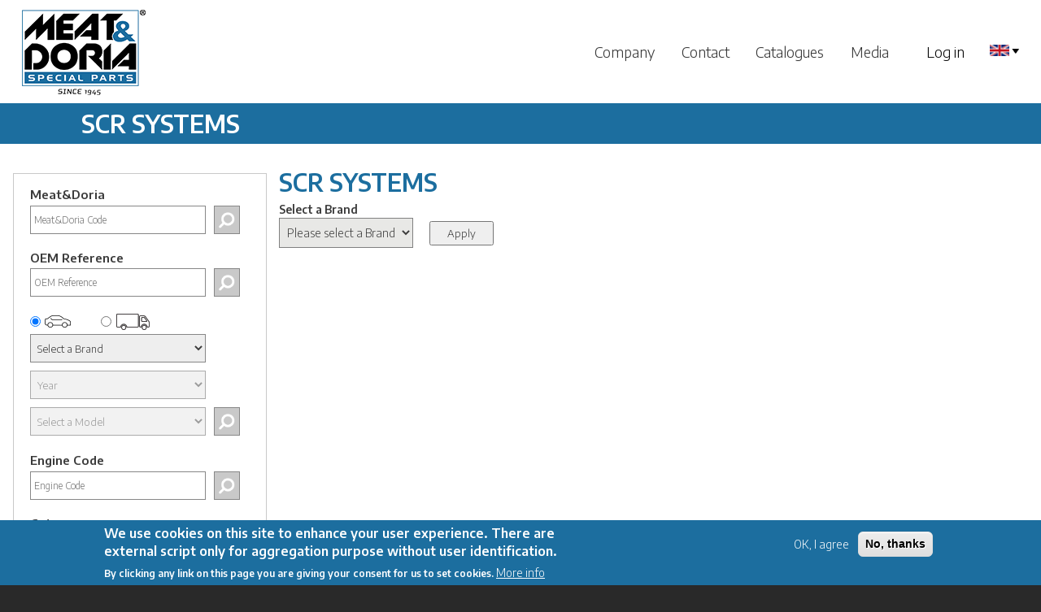

--- FILE ---
content_type: text/html; charset=UTF-8
request_url: https://www.meat-doria.com/en/category/M4
body_size: 50513
content:
<!DOCTYPE html>
<html lang="en" dir="ltr">
  <head>
    <meta charset="utf-8" />
<meta name="Generator" content="Drupal 9 (https://www.drupal.org)" />
<meta name="MobileOptimized" content="width" />
<meta name="HandheldFriendly" content="true" />
<meta name="viewport" content="width=device-width, initial-scale=1.0" />
<style>div#sliding-popup, div#sliding-popup .eu-cookie-withdraw-banner, .eu-cookie-withdraw-tab {background: #1c6fa1} div#sliding-popup.eu-cookie-withdraw-wrapper { background: transparent; } #sliding-popup h1, #sliding-popup h2, #sliding-popup h3, #sliding-popup p, #sliding-popup label, #sliding-popup div, .eu-cookie-compliance-more-button, .eu-cookie-compliance-secondary-button, .eu-cookie-withdraw-tab { color: #ffffff;} .eu-cookie-withdraw-tab { border-color: #ffffff;}</style>
<link rel="alternate" hreflang="en" href="https://www.meat-doria.com/en/category/M4" />
<link rel="alternate" hreflang="it" href="https://www.meat-doria.com/it/category/M4" />
<link rel="alternate" hreflang="fr" href="https://www.meat-doria.com/fr/category/M4" />
<link rel="alternate" hreflang="de" href="https://www.meat-doria.com/de/category/M4" />
<link rel="alternate" hreflang="es" href="https://www.meat-doria.com/es/category/M4" />
<link rel="alternate" hreflang="pt-pt" href="https://www.meat-doria.com/pt-pt/category/M4" />
<link rel="alternate" hreflang="ru" href="https://www.meat-doria.com/ru/category/M4" />
<link rel="alternate" hreflang="ar" href="https://www.meat-doria.com/ar/category/M4" />

      <link rel="shortcut icon" href="/themes/meatbartik/images/meat/favicon.ico" type="image/vnd.microsoft.icon" />
    <title>SCR SYSTEMS | Meat&amp;Doria</title>
    <link rel="stylesheet" media="all" href="/sites/default/files/css/css_8gDnYAAEsYEJ3AbMjjHpeT_FHR69tFVQ39dCEWWqo2E.css" />
<link rel="stylesheet" media="all" href="/sites/default/files/css/css_6-VouXT6D0kWhooZ2t1rFH-wEBqSi51XwmJB3w3EiYA.css" />
<link rel="stylesheet" media="print" href="/sites/default/files/css/css_Z5jMg7P_bjcW9iUzujI7oaechMyxQTUqZhHJ_aYSq04.css" />
<link rel="stylesheet" media="all" href="/sites/default/files/css/css_DzhdWHCQG4rT9CphyzEn7tImCgc8AUzDdA5i9ycCaEI.css" />
<link rel="stylesheet" media="all" href="//fonts.googleapis.com/css?family=Encode+Sans:300,600" />
<link rel="stylesheet" media="all" href="/sites/default/files/css/css_NsxOgHzYAoklzblDHx2dFbk15jOn63yRnjPJ4vDfHUs.css" />
<link rel="stylesheet" media="print" href="/sites/default/files/css/css_47DEQpj8HBSa-_TImW-5JCeuQeRkm5NMpJWZG3hSuFU.css" />

    

              <!-- Matomo MEAT-->
        <script>
          var _paq = window._paq = window._paq || [];
          /* tracker methods like "setCustomDimension" should be called before "trackPageView" */
          _paq.push(['trackPageView']);
          _paq.push(['enableLinkTracking']);
          (function() {
            var u="https://matomo.meat-doria.com/";
            _paq.push(['setTrackerUrl', u+'matomo.php']);
            _paq.push(['setSiteId', '2']);
            var d=document, g=d.createElement('script'), s=d.getElementsByTagName('script')[0];
            g.async=true; g.src=u+'matomo.js'; s.parentNode.insertBefore(g,s);
          })();
        </script>
        <!-- End Matomo Code -->

      
      </head>
  <body class="layout-one-sidebar layout-sidebar-first language-en path-category">
        <a href="#main-content" class="visually-hidden focusable skip-link">
      Skip to main content
    </a>
    
      <div class="dialog-off-canvas-main-canvas" data-off-canvas-main-canvas>
    <div id="page-wrapper" class="meat">

  <div id="page">
    <header id="header" class="header desktop_header" role="banner"
            aria-label="Site header">
      <div class="section layout-container clearfix">
          <div class="clearfix region region-header">
    <div id="block-meatbartik-branding" class="clearfix site-branding block block-system block-system-branding-block">
  
    
        <a href="/en" title="Home" rel="home" class="site-branding__logo">
      <img src="/sites/default/files/logo.png" alt="Home" />
    </a>
    </div>

  </div>

          <div class="region region-primary-menu">
    <nav role="navigation" aria-labelledby="block-meatbartik-main-menu-menu" id="block-meatbartik-main-menu" class="block block-menu navigation menu--main">
            
  <h2 class="visually-hidden" id="block-meatbartik-main-menu-menu">Main navigation</h2>
  

        
        <ul class="clearfix menu">
                                    <li class="menu-item">
                <a href="/en/company" data-drupal-link-system-path="node/2">Company</a>
                            </li>
                                <li class="menu-item">
                <a href="/en/contact" data-drupal-link-system-path="contact">Contact</a>
                            </li>
                                <li class="menu-item">
                <a href="/en/products" data-drupal-link-system-path="products">Catalogues</a>
                            </li>
                                <li class="menu-item menu-item--expanded menu-item--active-trail">
                <a href="">Media</a>
                                                <ul class="menu">
                                        <li class="menu-item">
                <a href="/en/overview" title="Overview" data-drupal-link-system-path="overview">Overview</a>
                            </li>
                                <li class="menu-item">
                <a href="/en/focus" data-drupal-link-system-path="focus">Focus</a>
                            </li>
            </ul>
        
                            </li>
            </ul>
        


  </nav>

  </div>

          <div class="region region-secondary-menu">
    <nav role="navigation" aria-labelledby="block-meatbartik-account-menu-menu" id="block-meatbartik-account-menu" class="block block-menu navigation menu--account">
            
  <h2 class="visually-hidden" id="block-meatbartik-account-menu-menu">User account menu</h2>
  

        
        <ul class="clearfix menu">
                                    <li class="menu-item">
                <a href="/en/user/login" data-drupal-link-system-path="user/login">Log in</a>
                            </li>
            </ul>
        


  </nav>

  </div>

          <div class="region region-language-switcher">
    <div id="block-languageselection" class="block block-language-select block-custom-language-select">
  
    
      <div class="content">
      <div class="dropdown">
      							<span class="dropdown-toggle" data-toggle="dropdown"> <img alt="" src="/modules/custom/meat/language_select/img/en.png"> <img alt="" src="/modules/custom/meat/language_select/img/icondropdown.png"></span>
      							<ul class="dropdown-menu"><li title="Italiano"><a href="/it/category/M4">it <img alt="" src="/modules/custom/meat/language_select/img/it.png"></a></li><li title="Français"><a href="/fr/category/M4">fr <img alt="" src="/modules/custom/meat/language_select/img/fr.png"></a></li><li title="Deutsch"><a href="/de/category/M4">de <img alt="" src="/modules/custom/meat/language_select/img/de.png"></a></li><li title="Español"><a href="/es/category/M4">es <img alt="" src="/modules/custom/meat/language_select/img/es.png"></a></li><li title="Português"><a href="/pt-pt/category/M4">pt <img alt="" src="/modules/custom/meat/language_select/img/pt.png"></a></li><li title="Pусский"><a href="/ru/category/M4">ru <img alt="" src="/modules/custom/meat/language_select/img/ru.png"></a></li><li title="العربية"><a href="/ar/category/M4">ar <img alt="" src="/modules/custom/meat/language_select/img/ar.png"></a></li></ul></div>
    </div>
  </div>

  </div>

      </div>
    </header>

    <header id="header" class="header mobile_header" role="banner"
            aria-label="Site header">

      <div id="sidenav" class="mobile_top">
        <div class="left">  <div class="clearfix region region-header">
    <div id="block-meatbartik-branding" class="clearfix site-branding block block-system block-system-branding-block">
  
    
        <a href="/en" title="Home" rel="home" class="site-branding__logo">
      <img src="/sites/default/files/logo.png" alt="Home" />
    </a>
    </div>

  </div>
</div>
        <div class="middle"><span
            style="cursor:pointer;float:left;">  <div class="region region-secondary-menu">
    <nav role="navigation" aria-labelledby="block-meatbartik-account-menu-menu" id="block-meatbartik-account-menu" class="block block-menu navigation menu--account">
            
  <h2 class="visually-hidden" id="block-meatbartik-account-menu-menu">User account menu</h2>
  

        
        <ul class="clearfix menu">
                                    <li class="menu-item">
                <a href="/en/user/login" data-drupal-link-system-path="user/login">Log in</a>
                            </li>
            </ul>
        


  </nav>

  </div>
</span>
        </div>
        <div class="right">

          <div class="section layout-container clearfix">

            <nav id='cssmenu'>
              <div id="main">

                <span
                  style="cursor:pointer;float:right;margin-left: 15px;">  <div class="region region-language-switcher-mobile">
    <div id="block-languageselectionmobile" class="block block-language-select block-custom-language-select-mobile">
  
    
      <div class="content">
      <div class="dropdown">
      							<span class="dropdown-toggle" data-toggle="dropdown"> <img alt="" src="/modules/custom/meat/language_select/img/en.png"> <img alt="" src="/modules/custom/meat/language_select/img/icondropdown.png"></span>
      							<ul class="dropdown-menu"><li><a href="/it/category/M4">it <img alt="" src="/modules/custom/meat/language_select/img/it.png"></a></li><li><a href="/fr/category/M4">fr <img alt="" src="/modules/custom/meat/language_select/img/fr.png"></a></li><li><a href="/de/category/M4">de <img alt="" src="/modules/custom/meat/language_select/img/de.png"></a></li><li><a href="/es/category/M4">es <img alt="" src="/modules/custom/meat/language_select/img/es.png"></a></li><li><a href="/pt-pt/category/M4">pt <img alt="" src="/modules/custom/meat/language_select/img/pt.png"></a></li><li><a href="/ru/category/M4">ru <img alt="" src="/modules/custom/meat/language_select/img/ru.png"></a></li><li><a href="/ar/category/M4">ar <img alt="" src="/modules/custom/meat/language_select/img/ar.png"></a></li></ul></div>
    </div>
  </div>

  </div>
</span>
                <span style="font-size:30px;cursor:pointer;float:right;"
                      onclick="openNav()">&#9776;</span>
              </div>
              <div id="mySidenav"><a href="javascript:void(0)" class="closebtn"
                                     onclick="closeNav()">&times;</a>
        <ul class="clearfix menu">
                                    <li class="menu-item">
                <a href="/en/company" data-drupal-link-system-path="node/2">Company</a>
                            </li>
                                <li class="menu-item">
                <a href="/en/contact" data-drupal-link-system-path="contact">Contact</a>
                            </li>
                                <li class="menu-item">
                <a href="/en/products" data-drupal-link-system-path="products">Catalogues</a>
                            </li>
                                <li class="menu-item menu-item--expanded menu-item--active-trail">
                <a href="">Media</a>
                                                <ul class="menu">
                                        <li class="menu-item">
                <a href="/en/overview" title="Overview" data-drupal-link-system-path="overview">Overview</a>
                            </li>
                                <li class="menu-item">
                <a href="/en/focus" data-drupal-link-system-path="focus">Focus</a>
                            </li>
            </ul>
        
                            </li>
            </ul>
        


              </div>
            </nav>
          </div>

        </div>
      </div>
    </header>

    
              <div class="page_title">
        <aside class="layout-container section clearfix" role="complementary">
            <div class="region region-page-title">
    <div id="block-pagetitle" class="block block-core block-page-title-block">
  
    
      <div class="content">
      
  <h1 class="title page-title">SCR SYSTEMS</h1>


    </div>
  </div>

  </div>

        </aside>
      </div>
              <div class="highlighted">
        <aside class="layout-container section clearfix" role="complementary">
            <div class="region region-highlighted">
    <div data-drupal-messages-fallback class="hidden"></div>
<div id="block-warningmessagesblock" class="block block-meat-utilities block-warning-messages">
  
    
      <div class="content">
      
    </div>
  </div>

  </div>

        </aside>
      </div>
            <div id="main-wrapper"
         class="layout-main-wrapper layout-container clearfix">
      <div id="main" class="layout-main clearfix">
                          <main id="content" class="column main-content" role="main">
                        <section class="section">
              <a id="main-content" tabindex="-1"></a>
                <div class="region region-content">
    <div id="block-meatbartik-page-title" class="block block-core block-page-title-block">
  
    
      <div class="content">
      
  <h1 class="title page-title">SCR SYSTEMS</h1>


    </div>
  </div>
<div id="block-meatbartik-content" class="block block-system block-system-main-block">
  
    
      <div class="content">
      <div class='form-container'><form id='categories-make' action='' method='get'><div class='form-field-make'><label>Select a Brand</label><div class='field-input-make'><select name='make'><option value=''>Please select a Brand</option><option value='all'>- All -</option><option value='2'>ALFA ROMEO</option><option value='5'>AUDI</option><option value='16'>BMW</option><option value='661'>CASE IH</option><option value='21'>CITROEN</option><option value='139'>DACIA</option><option value='24'>DAF</option><option value='4468'>DS</option><option value='35'>FIAT</option><option value='36'>FORD</option><option value='3741'>FUSO</option><option value='150'>HEULIEZ</option><option value='183'>HYUNDAI</option><option value='1526'>INFINITI</option><option value='2115'>IRISBUS</option><option value='55'>IVECO</option><option value='56'>JAGUAR</option><option value='882'>JEEP</option><option value='184'>KIA</option><option value='1820'>LAND ROVER</option><option value='69'>MAN</option><option value='72'>MAZDA</option><option value='74'>MERCEDES-BENZ</option><option value='1523'>MINI</option><option value='77'>MITSUBISHI</option><option value='2637'>NEW HOLLAND</option><option value='80'>NISSAN</option><option value='84'>OPEL</option><option value='88'>PEUGEOT</option><option value='92'>PORSCHE</option><option value='93'>RENAULT</option><option value='694'>RENAULT TRUCKS</option><option value='103'>SCANIA</option><option value='104'>SEAT</option><option value='106'>SKODA</option><option value='2667'>TEMSA</option><option value='117'>VAUXHALL</option><option value='120'>VOLVO</option><option value='121'>VW</option></select></div><div class='field-input-submit'><input type='submit' value='Apply' /><input type='hidden' value='submit' name='op'></div></div></form></div><input type="hidden" id="hasmore" value="0">
    </div>
  </div>
<div id="block-meatemptyblockforloadingdynamiccss" class="block block-meat-utilities block-meat-utilities-block">
  
    
      <div class="content">
      
    </div>
  </div>

  </div>


                          </section>
          </main>


                      <div id="sidebar-first" class="column sidebar">
              <aside class="section" role="complementary">
                  <div class="region region-sidebar-first">
    <div class="search-brand-code-form block block-search-code block-search-brand-code-block" data-drupal-selector="search-brand-code-form" id="block-searchbrandcodeform">
  
    
      <div class="content">
      <form action="/en/category/M4" method="post" id="search-brand-code-form" accept-charset="UTF-8">
  <div id="search_brand_code"><div class="label-search">Meat&amp;Doria</div><div class="js-form-item form-item js-form-type-textfield form-type-textfield js-form-item-search form-item-search form-no-label">
        <input id="brand-field" placeholder="Meat&amp;Doria Code" data-drupal-selector="edit-search" type="text" name="search" value="" size="60" maxlength="128" class="form-text required" required="required" aria-required="true" />

        </div>
<input class="submit_search button js-form-submit form-submit" data-drupal-selector="edit-submit" type="submit" id="edit-submit" name="op" value="" />
</div><input autocomplete="off" data-drupal-selector="form-bya96zry0mb9on1shfa5cmjgpudfa9yqaasx7zfvyte" type="hidden" name="form_build_id" value="form-bya96ZrY0mb9On1SHFa5CMJgpUDFa9YQAAsx7ZfvYTE" />
<input data-drupal-selector="edit-search-brand-code-form" type="hidden" name="form_id" value="search_brand_code_form" />

</form>

    </div>
  </div>
<div class="search-oem-code-form block block-search-code block-search-oem-code-block" data-drupal-selector="search-oem-code-form" id="block-searchoemcodeform">
  
    
      <div class="content">
      <form action="/en/category/M4" method="post" id="search-oem-code-form" accept-charset="UTF-8">
  <div class="search"><div class="label-search">OEM Reference</div><div class="js-form-item form-item js-form-type-textfield form-type-textfield js-form-item-search form-item-search form-no-label">
        <input placeholder="OEM Reference" data-drupal-selector="edit-search" type="text" id="edit-search--2" name="search" value="" size="60" maxlength="128" class="form-text required" required="required" aria-required="true" />

        </div>
<input class="submit_search button js-form-submit form-submit" data-drupal-selector="edit-submit" type="submit" id="edit-submit--2" name="op" value="" />
</div><input autocomplete="off" data-drupal-selector="form-va3ptfe3omsavmq6kpg-hia9vyaos0dtkssntlqacki" type="hidden" name="form_build_id" value="form-Va3PTfE3oMSAVMQ6KPg-hiA9VYaOS0DTkSSNtLqaCKI" />
<input data-drupal-selector="edit-search-oem-code-form" type="hidden" name="form_id" value="search_oem_code_form" />

</form>

    </div>
  </div>
<div class="vehicle-search-form block block-vehicle-search block-vehicle-search-form-block" data-drupal-selector="vehicle-search-form" id="block-vehiclesearchform">
  
    
      <div class="content">
      <div id="vehicle_block_internal"><form action="/en/category/M4" method="post" id="vehicle-search-form" accept-charset="UTF-8">
  <div id="edit-type" class="form-radios"><div class="js-form-item form-item js-form-type-radio form-type-radio js-form-item-type form-item-type">
        <input data-drupal-selector="edit-type-car" type="radio" id="edit-type-car" name="type" value="car" checked="checked" class="form-radio" />

        <label for="edit-type-car" class="option"><span>Car and Vans</span></label>
      </div>
<div class="js-form-item form-item js-form-type-radio form-type-radio js-form-item-type form-item-type">
        <input data-drupal-selector="edit-type-truck" type="radio" id="edit-type-truck" name="type" value="truck" class="form-radio" />

        <label for="edit-type-truck" class="option"><span>Truck</span></label>
      </div>
</div>
<div class="search"><div id="vehicle-make"><div class="js-form-item form-item js-form-type-select form-type-select js-form-item-make form-item-make form-no-label">
        <select data-drupal-selector="edit-make" id="edit-make" name="make" class="form-select"><option value="0">Select a Brand</option><optgroup label="Most popular brands"><option value="2">ALFA ROMEO</option><option value="5">AUDI</option><option value="16">BMW</option><option value="35">FIAT</option><option value="36">FORD</option><option value="74">MERCEDES</option><option value="80">NISSAN</option><option value="84">OPEL</option><option value="88">PEUGEOT</option><option value="93">RENAULT</option><option value="111">TOYOTA</option><option value="121">VOLKSWAGEN</option></optgroup><optgroup label="In alphabetical order"><option value="3854">ABARTH</option><option value="609">AC</option><option value="1505">ACURA</option><option value="1480">AIXAM</option><option value="2">ALFA ROMEO</option><option value="866">ALPINA</option><option value="810">ALPINE</option><option value="2524">APRILIA</option><option value="1360">ARO </option><option value="3495">ARTEGA</option><option value="879">ASIA MOTORS</option><option value="881">ASTON MARTIN</option><option value="5">AUDI</option><option value="2858">AUDI (FAW)</option><option value="6">AUSTIN</option><option value="1538">AUSTIN-HEALEY</option><option value="3">AUTO UNION</option><option value="799">AUTOBIANCHI</option><option value="134">BARKAS</option><option value="10">BEDFORD</option><option value="2532">BENELLI</option><option value="815">BENTLEY</option><option value="1485">BERTONE</option><option value="1486">BITTER</option><option value="16">BMW</option><option value="3124">BMW (BRILLIANCE)</option><option value="4439">BOGDAN</option><option value="816">BUICK</option><option value="3122">BYD</option><option value="819">CADILLAC</option><option value="2554">CAGIVA</option><option value="1489">CARBODIES</option><option value="2852">CHANGAN</option><option value="1491">CHECKER</option><option value="2887">CHERY</option><option value="138">CHEVROLET</option><option value="3527">CHEVROLET (SGM)</option><option value="20">CHRYSLER</option><option value="21">CITROEN</option><option value="139">DACIA</option><option value="4052">DAELIM MOTORCYCLES</option><option value="185">DAEWOO</option><option value="24">DAF</option><option value="25">DAIHATSU</option><option value="26">DAIMLER</option><option value="1493">DALLAS</option><option value="1494">DE LOREAN</option><option value="1495">DE TOMASO</option><option value="29">DODGE</option><option value="3497">DR</option><option value="4468">DS</option><option value="3999">DS (CAPSA)</option><option value="2759">DUCATI</option><option value="824">EAGLE</option><option value="3618">EFFEDI</option><option value="3332">EMGRAND (GEELY)</option><option value="2857">EUNOS</option><option value="700">FERRARI</option><option value="35">FIAT</option><option value="36">FORD</option><option value="3125">FORD (CHANGAN)</option><option value="2864">FORD ASIA / OZEANIA</option><option value="1496">FORD AUSTRALIA</option><option value="808">FORD OTOSAN</option><option value="776">FORD USA</option><option value="147">FREIGHTLINER</option><option value="775">FSO</option><option value="148">GAZ</option><option value="2590">GEELY</option><option value="4473">GENESIS</option><option value="831">GEO</option><option value="4054">GILERA MOTORCYCLES</option><option value="1498">GINETTA</option><option value="812">GLAS</option><option value="3697">GLEAGLE (GEELY)</option><option value="39">GMC</option><option value="2902">GONOW</option><option value="2903">GREAT WALL</option><option value="2926">GRECAV</option><option value="2866">HAFEI</option><option value="3968">HAVAL</option><option value="45">HONDA</option><option value="3129">HONDA (GAC)</option><option value="1506">HUMMER</option><option value="4056">HYOSUNG MOTORCYCLES</option><option value="183">HYUNDAI</option><option value="3123">HYUNDAI (BEIJING)</option><option value="3128">HYUNDAI (HUATAI)</option><option value="1507">INDIGO</option><option value="1526">INFINITI</option><option value="52">INNOCENTI</option><option value="3677">INOKOM</option><option value="3084">IRAN KHODRO (IKCO)</option><option value="1508">IRMSCHER</option><option value="1509">ISDERA</option><option value="54">ISUZU</option><option value="4393">ISUZU (JIANGXI)</option><option value="55">IVECO</option><option value="2873">JAC</option><option value="56">JAGUAR</option><option value="882">JEEP</option><option value="1511">JENSEN</option><option value="2908">JIANGNAN</option><option value="1131">KAWASAKI</option><option value="184">KIA</option><option value="3127">KIA (DYK)</option><option value="2760">KTM</option><option value="2621">KYMCO</option><option value="63">LADA</option><option value="701">LAMBORGHINI</option><option value="64">LANCIA</option><option value="1820">LAND ROVER</option><option value="1380">LDV </option><option value="842">LEXUS</option><option value="3086">LIFAN</option><option value="1513">LIGIER</option><option value="1200">LINCOLN</option><option value="802">LOTUS</option><option value="3047">LTI</option><option value="4612">LYNK &amp; CO</option><option value="1280">MAHINDRA</option><option value="69">MAN</option><option value="908">MARUTI</option><option value="3549">MARUTI SUZUKI</option><option value="771">MASERATI</option><option value="2164">MAYBACH</option><option value="72">MAZDA</option><option value="3532">MAZDA (CHANGAN)</option><option value="845">MEGA</option><option value="74">MERCEDES-BENZ</option><option value="3645">MERCEDES-BENZ (BBDC)</option><option value="3522">MERCEDES-BENZ (FJDA)</option><option value="161">MERCURY</option><option value="1520">METROCAB</option><option value="75">MG</option><option value="3838">MG (SAIC)</option><option value="4219">MICROCAR</option><option value="1521">MIDDLEBRIDGE</option><option value="1522">MINELLI</option><option value="1523">MINI</option><option value="77">MITSUBISHI</option><option value="3650">MITSUBISHI (BJC)</option><option value="2904">MITSUOKA</option><option value="803">MORGAN</option><option value="78">MORRIS</option><option value="813">MOSKVICH</option><option value="4062">MOTO GUZZI MC</option><option value="80">NISSAN</option><option value="3141">NISSAN (DONGFENG)</option><option value="81">NSU</option><option value="1141">OLDSMOBILE</option><option value="1527">OLTCIT</option><option value="84">OPEL</option><option value="1531">PANTHER</option><option value="1533">PERODUA</option><option value="88">PEUGEOT</option><option value="181">PIAGGIO</option><option value="3046">PININFARINA</option><option value="850">PLYMOUTH</option><option value="774">PONTIAC</option><option value="92">PORSCHE</option><option value="851">PREMIER</option><option value="778">PROTON</option><option value="1580">PUCH</option><option value="3689">RAM</option><option value="4660">RAVON</option><option value="1536">RAYTON FISSORE</option><option value="773">RELIANT</option><option value="93">RENAULT</option><option value="694">RENAULT TRUCKS</option><option value="705">ROLLS-ROYCE</option><option value="95">ROVER</option><option value="99">SAAB</option><option value="4592">SAIPA</option><option value="4260">SAMSUNG</option><option value="171">SANTANA</option><option value="2714">SCION</option><option value="104">SEAT</option><option value="3156">SHUANGHUAN</option><option value="106">SKODA</option><option value="3530">SKODA (SVW )</option><option value="1138">SMART</option><option value="175">SSANGYONG</option><option value="2810">STANGUELLINI</option><option value="107">SUBARU</option><option value="109">SUZUKI</option><option value="110">TALBOT</option><option value="178">TATA (TELCO)</option><option value="3328">TESLA</option><option value="3514">THINK</option><option value="1551">TOFAS</option><option value="111">TOYOTA</option><option value="3137">TOYOTA (FAW)</option><option value="3130">TOYOTA (GAC)</option><option value="187">TRABANT</option><option value="112">TRIUMPH</option><option value="861">TVR</option><option value="1553">UAZ</option><option value="1554">UMM</option><option value="117">VAUXHALL</option><option value="4069">VESPA MOTORCYCLES</option><option value="120">VOLVO</option><option value="3533">VOLVO (CHANGAN)</option><option value="4167">VOLVO ASIA</option><option value="121">VW</option><option value="3035">VW (SVW)</option><option value="186">WARTBURG</option><option value="907">WESTFIELD</option><option value="1558">WIESMANN</option><option value="1541">WOLSELEY</option><option value="2816">YUGO</option><option value="1559">YULON</option><option value="124">ZASTAVA</option><option value="1139">ZAZ</option><option value="2911">ZHONGXING (ZTE)</option></optgroup></select>
        </div>
</div><div id="vehicle-year"><div class="js-form-item form-item js-form-type-select form-type-select js-form-item-year form-item-year form-no-label form-disabled">
        <select disabled data-drupal-selector="edit-year" id="edit-year" name="year" class="form-select"><option value="0">Year</option></select>
        </div>
</div><div id="vehicle-model"><div class="js-form-item form-item js-form-type-select form-type-select js-form-item-model form-item-model form-no-label form-disabled">
        <select disabled data-drupal-selector="edit-model" id="edit-model" name="model" class="form-select"><option value="" selected="selected">Select a Model</option></select>
        </div>
</div><div id="vehicle-submit"><input disabled data-drupal-selector="edit-submit" type="submit" id="edit-submit--2" name="op" value="" class="button js-form-submit form-submit is-disabled" />
</div></div><input autocomplete="off" data-drupal-selector="form-lht5ihbiqwhnfnd0orwmwycyu-o5mgs-qhkbuksnlas" type="hidden" name="form_build_id" value="form-LhT5ihbiqWhnfND0oRWmwyCYu_O5MgS_QHKBuKSnlas" />
<input data-drupal-selector="edit-vehicle-search-form" type="hidden" name="form_id" value="vehicle_search_form" />

</form>
</div>
    </div>
  </div>
<div class="search-engine-code-form block block-search-code block-search-engine-code-block" data-drupal-selector="search-engine-code-form" id="block-searchenginecodeform">
  
    
      <div class="content">
      <form action="/en/category/M4" method="post" id="search-engine-code-form" accept-charset="UTF-8">
  <div class="search"><div class="label-search">Engine Code</div><div class="js-form-item form-item js-form-type-textfield form-type-textfield js-form-item-search form-item-search form-no-label">
        <input placeholder="Engine Code" data-drupal-selector="edit-search" type="text" id="edit-search--3" name="search" value="" size="60" maxlength="128" class="form-text required" required="required" aria-required="true" />

        </div>
<input class="submit_search button js-form-submit form-submit" data-drupal-selector="edit-submit" type="submit" id="edit-submit--4" name="op" value="" />
</div><input autocomplete="off" data-drupal-selector="form-e504t5idfbb7h-igcmbvpmntbfscpvqgowoy7yzlbfi" type="hidden" name="form_build_id" value="form-e504t5IDfBB7H-igCMBVPMntbfsCpVQGOWoY7YzlbfI" />
<input data-drupal-selector="edit-search-engine-code-form" type="hidden" name="form_id" value="search_engine_code_form" />

</form>

    </div>
  </div>
<div class="search-category-form block block-search-category block-search-category-block" data-drupal-selector="search-category-form" id="block-searchcategoryform">
  
    
      <div class="content">
      <form action="/en/category/M4" method="post" id="search-category-form" accept-charset="UTF-8">
  <div class="search_category">Category</div><div class="js-form-item form-item js-form-type-select form-type-select js-form-item-category form-item-category form-no-label">
        <select placeholder="Category" data-drupal-selector="edit-category" id="edit-category" name="category" class="form-select required" required="required" aria-required="true"><option value="" selected="selected">- Select -</option><optgroup label="STANDARD CATEGORIES"><option value="B6">COHLINE</option><option value="D2">DIESEL PARTS</option><option value="W4">ECOLOGICAL OIL FILTERS</option><option value="W8">SPIN-ON OIL FILTERS</option><option value="J3">STANDARD COMPRESSORS</option></optgroup><optgroup label="AIR CONDITIONING SYSTEM"><option value="Y9">CABIN FANS</option><option value="K5">CABIN FANS K</option><option value="J7">CABLE REPAIR SET</option><option value="J9">CHARGING UNITS</option><option value="L5">COMPRESSOR</option><option value="W0">COMPRESSOR SPARE PARTS</option><option value="K1">COMPRESSORS</option><option value="K3">CONTROL VALVES</option><option value="K6">DRYER FILTERS K</option><option value="Y0">ELECTRICAL PARTS AC</option><option value="J0">ELECTRICAL THERMOSTATS</option><option value="I9">EVAPORATORS</option><option value="K7">EXPANSION VALVES K</option><option value="J1">HEATER FLAP MOTOR CONTROL </option><option value="J2">KRIOS SPARE PARTS</option><option value="Y7">PRESSURE SWITCHES</option><option value="K2">PRESSURE SWITCHES K</option><option value="Y8">RESISTORS AND REGULATORS</option><option value="K4">RESISTORS AND REGULATORS K</option><option value="J4">SPARE PARTS FOR CHARGING UNITS</option><option value="J3">STANDARD COMPRESSORS</option><option value="K0">STANDARD SPAL FANS</option><option value="J8">VARIOUS PRODUCTS</option><option value="K8">VISCOUS CLUTCHES</option><option value="K9">VISCOUS FAN DRIVES</option></optgroup><optgroup label="BRAKE SYSTEM"><option value="G5">ABS CONTROL UNIT</option><option value="F1">ABS SENSORS</option><option value="H6">BRAKE PAD WEAR SENSORS</option><option value="U4">EPB PARTS</option></optgroup><optgroup label="COOLING SYSTEM"><option value="I8">CONDENSER</option><option value="L9">EXPANSION TANKS</option><option value="T1">THERMAL SYSTEMS</option><option value="F2">THERMOSTATS</option><option value="U3">WATER FLANGES AND HOSES</option><option value="T3">WATER HOSE</option></optgroup><optgroup label="DIESEL"><option value="D9">ADDITIONAL MODULES</option><option value="I6">CAMSHAFTS-CR PUMP</option><option value="E2">CR DIESEL PRESSURE REGULATORS</option><option value="E5">CR PRESSURE SENSORS</option><option value="E4">DIESEL FILTER ACCESSORIES</option><option value="Y4">DIESEL HIGH PRESSURE PUMPS</option><option value="N0">DIESEL INJECTOR PARTS</option><option value="I4">DIESEL INJECTORS</option><option value="D2">DIESEL PARTS</option><option value="Q0">DIESEL PUMP REPAIR KIT</option><option value="E0">DIESEL REPAIR KITS</option><option value="E1">DIESEL SOLENOID VALVES</option><option value="G8">FUEL OVERFLOW DUCTS AND HOSES</option><option value="D0">HAND PRIMERS</option><option value="E3">HEATING ELEMENTS</option><option value="I5">NOZZLES</option></optgroup><optgroup label="DRIVING ASSISTANCE SYSTEMS"><option value="M7">ECU AND RADAR</option></optgroup><optgroup label="ELECTRICAL PARTS"><option value="P6">ELECTRIC WATER PUMPS</option></optgroup><optgroup label="ENGINE EMISSIONS CONTROL PARTS"><option value="M8">AIR PUMPS AND VALVES</option><option value="C0">EGR ASSEMBLIES</option><option value="C4">EGR COOLERS</option><option value="B4">EGR VALVES</option><option value="M9">ELECTROVALVES</option><option value="U6">FUEL VAPOUR VALVES</option><option value="M2">MASS AIRFLOW INSERTS</option><option value="M1">MASS AIRFLOW METERS</option><option value="M4">SCR SYSTEMS</option><option value="M0">UREA FILTERS</option></optgroup><optgroup label="FILTERS"><option value="W6">AIR FILTERS</option><option value="W5">CABIN FILTERS</option><option value="W4">ECOLOGICAL OIL FILTERS</option><option value="Z1">FILTERS KIT</option><option value="W2">FUEL INJECTION AND DIESEL FILTERS</option><option value="W1">GASOLINE FILTERS</option><option value="W9">LPG FILTERS</option><option value="W8">SPIN-ON OIL FILTERS</option><option value="W7">TRANSMISSION FILTERS AND PARTS</option></optgroup><optgroup label="FUEL PUMPS"><option value="P4">FUEL LEVEL SENSORS</option><option value="P3">FUEL PUMPS ACCESSORIES</option><option value="P1">FUEL SUPPLY UNITS</option><option value="P7">HIGH PRESSURE PUMPS</option><option value="P9">IN LINE FUEL PUMPS</option><option value="P2">IN TANK FUEL PUMPS</option><option value="P5">MECHANICAL FUEL PUMPS</option></optgroup><optgroup label="IGNITION COILS &amp; MODULES"><option value="I2">IGNITION COILS</option><option value="I1">IGNITION MODULES</option><option value="P0">SPARK PLUG WIRES</option></optgroup><optgroup label="LIGHTS AND COMFORT"><option value="G6">AIR SUSPENSION COMPRESSORS</option><option value="U7">AIR SUSPENSION VALVE BLOCKS</option><option value="G7">AIRBAG CLOCK SPRINGS</option><option value="M5">AIRBAG CONTROL MODULE</option><option value="F9">BRAKE LIGHT SWITCHES</option><option value="G3">COCKPIT SWITCHES</option><option value="Z5">DOOR LOCKERS</option><option value="H8">ELECTRIC TAILGATE LIFT STRUTS</option><option value="E7">ELECTRIC WINDOW LIFTERS</option><option value="D7">EMERGENCY LIGHT SWITCHES</option><option value="D6">HEAD LAMP SWITCHES</option><option value="O2">HEADLAMP CLEANING SYSTEM</option><option value="B9">HEADLIGHTS AND RIDE HEIGHT SENSORS</option><option value="G2">IGNITION SWITCHES</option><option value="U5">POWER WINDOW SWITCHES</option><option value="G1">REVERSE LIGHT SWITCHES</option><option value="Y5">SIDE MIRROR REGULATOR MOTOR</option><option value="D4">STEERING COLUMN SWITCHES</option><option value="G9">STEERING LOCK, IGNITION BARRELS</option><option value="Y3">UNIVERSAL SWITCHES</option><option value="R0">Washer pumps</option><option value="G0">WINDOW WIPER SYSTEM</option><option value="H0">WINDSCREEN WIPER LINKAGE</option><option value="D5">WIPER MOTORS</option><option value="B3">XENON LIGHT CONTROL UNITS</option></optgroup><optgroup label="MOTOR MANAGEMENT SYSTEM PARTS"><option value="B6">COHLINE</option><option value="B1">ELECTRICAL SMALL PARTS</option><option value="B8">ELECTRONIC CONTROL UNITS</option><option value="A7">FILTER KING, PRESSURE REGULATORS</option><option value="A5">IDLE SPEED CONTROLS</option><option value="B7">INJECTORS (PETROL)</option><option value="N6">INTAKE MANIFOLD MODULE</option><option value="F6">LPG - CNG, SPARE PARTS</option><option value="A9">MECHANICAL SMALL PARTS AND KITS</option><option value="A6">PRESSURE REGULATORS</option><option value="B2">RELAYS AND COMPONENTS</option><option value="C5">REPAIR SET HARNESS</option><option value="A8">THROTTLE BODIES</option><option value="B5">TOOLS AND DIAGNOSTICS</option></optgroup><optgroup label="OXYGEN SENSORS"><option value="S1">OXYGEN SENSORS</option><option value="S2">UNIVERSAL OXYGEN SENSORS</option></optgroup><optgroup label="RUNNING GEAR"><option value="N1">CAMSHAFT PHASER SOLENOID VALVED</option><option value="U8">ENGINE AND TRANSMISSION MOUNTINGS</option><option value="U9">ENGINE VALVE COVERS</option><option value="T0">GASKETS</option><option value="N5">OIL COOLERS</option><option value="N3">OIL VALVES</option><option value="G4">TRANSMISSION COMPONENTS</option></optgroup><optgroup label="SENSORS"><option value="B0">ACCELERATOR PEDAL SENSORS</option><option value="H7">BATTERY COMPONENTS</option><option value="H3">BRAKE BOOSTER PRESSURE SENSORS</option><option value="A1">CAMSHAFT AND CRANKSHAFT SENSORS</option><option value="H2">EXHAUST GAS PRESSURE SENSORS</option><option value="S5">EXHAUST GAS TEMPERATURE SENSORS</option><option value="H1">FUEL PRESSURE SENSORS</option><option value="H4">KNOCK SENSORS</option><option value="H5">NOx AND PARTICLE SENSORS</option><option value="N9">OIL AND COOLANT LEVEL SENSORS</option><option value="F3">OIL PRESSURE SWITCHES</option><option value="F8">PDC SENSORS</option><option value="F7">PEDAL TRAVEL SENSORS</option><option value="A3">PRESSURE SENSORS</option><option value="A2">TEMPERATURE SENSORS</option><option value="A4">THROTTLE POSITION SENSORS</option><option value="F5">TORQUE SENSORS</option><option value="A0">TPMS SENSORS</option></optgroup><optgroup label="SPARE PARTS FOR CARBURETTORS"><option value="R1">CARBURETTOR KITS</option><option value="R2">CARBURETTOR SPARES</option></optgroup><optgroup label="STARTER SYSTEM"><option value="N8">ALTERNATOR SPARE PARTS</option><option value="Q2">ALTERNATORS</option><option value="N2">PULLEYS</option><option value="Q3">SOLENOIDS</option><option value="Q4">STARTER DRIVES</option><option value="Q1">STARTER MOTORS</option></optgroup><optgroup label="STEERING"><option value="E6">STEERING PUMPS REPAIR KITS</option></optgroup><optgroup label="STOCK PARTS"><option value="O1">STOCK PARTS</option></optgroup><optgroup label="TURBOCHARGERS"><option value="T2">AIR HOSES</option><option value="L2">CHARGE AIR COOLER</option><option value="Y2">ELECTRONIC TURBO ACTUATORS</option><option value="Y1">ELECTROPNEUMATIC TURBO ACTUATORS</option><option value="T7">GASKETS FOR TURBOCHARGER</option><option value="U1">OIL PIPE, CHARGERS</option><option value="V1">RECIRCULATING AIR VALVES</option><option value="T5">TURBO CARTRIDGES</option><option value="R6">TURBO COMPONENTS</option><option value="T9">TURBOCHARGERS</option><option value="T6">VARIABLE GEOMETRY</option><option value="T4">WASTEGATE</option></optgroup><optgroup label="VACUUM PUMPS"><option value="L4">OIL PUMPS</option><option value="D1">VACUUM PUMPS</option><option value="D3">VACUUM PUMPS ACCESSORIES</option></optgroup></select>
        </div>
<input data-drupal-selector="edit-submit" type="submit" id="edit-submit--5" name="op" value="" class="button js-form-submit form-submit" />
<input autocomplete="off" data-drupal-selector="form-gxmrjlhkwwnd2krw1st4yxcn1e99290elsggtpoco08" type="hidden" name="form_build_id" value="form-gXmRjLhkwwnd2KrW1st4YXcN1E99290ELSggtpoco08" />
<input data-drupal-selector="edit-search-category-form" type="hidden" name="form_id" value="search_category_form" />

</form>

    </div>
  </div>

  </div>

              </aside>
            </div>
                          </div>
    </div>
        <footer class="site-footer">
      <div class="layout-container">
                  <div class="site-footer__bottom meat">
              <div class="region region-pre-footer">
    <div id="block-meatfooterblocks" class="block block-meat-utilities block-meat-footer-blocks">
  
    
      <div class="content">
      <div id="prefooter" class="clearfix"><div id="footer_logo"><div class="block">&nbsp;</div></div><div id="footer_contacts"><div class="block"><div class="footer_title">Contacts</div><div class="content"><p>Office<br>Via Emanuele Petri, 8<br />Trofarello 10028 (Torino - Italy)</p><p>Warehouse<br />Via Antonio Chiribiri, 7<br />10028 Trofarello (Torino - Italy)</p></div></div></div><div id="footer_links"><div class="block"><div class="footer_title">Legal notes</div><div class="content"><p><a href="/en/terms_and_conditions">Terms and Conditions</a><a href="/en/privacy">Privacy Policy</a><a href="/en/cookies_policy">Cookies Policy</a><a href="/en/quality">Quality</a><a href="/en/mog231">MOG231</a></p></div></div></div><div id="footer_social"><div class="block"><div class="footer_title">Follow Us</div><div class="content"><a id="facebook_link" target="_blank" title="Go to Facebook" href="https://www.facebook.com/pages/MEAT-DORIA/210423242322071?fref=ts">&nbsp;</a>&nbsp;<a id="linkedin_link" target="_blank" href="https://it.linkedin.com/company/meat-doria-srl">&nbsp;</a></div>
<div id="tecdoc"><img src="/themes/meatbartik/images/tecdoc.png" /></div>
</div></div></div>
    </div>
  </div>

  </div>

          </div>
              </div>
    </footer>
          <div class="footer-wide">
        <aside class="layout-container section clearfix" role="complementary">
            <div class="region region-footer-wide">
    <div id="block-meatcopyright" class="block block-meat-utilities block-meat-copyright-block">
  
    
      <div class="content">
      All right reserved © 2026 Meat&amp;Doria S.r.l. - P.IVA 04950040016
    </div>
  </div>

  </div>

        </aside>
      </div>
      </div>
</div>

  </div>

    
    <script type="application/json" data-drupal-selector="drupal-settings-json">{"path":{"baseUrl":"\/","scriptPath":null,"pathPrefix":"en\/","currentPath":"category\/M4","currentPathIsAdmin":false,"isFront":false,"currentLanguage":"en"},"pluralDelimiter":"\u0003","suppressDeprecationErrors":true,"ajaxPageState":{"libraries":"classy\/base,classy\/messages,core\/internal.jquery.form,core\/normalize,eu_cookie_compliance\/eu_cookie_compliance_default,language_select\/language-select,meatbartik\/css-meat,meatbartik\/fonts,meatbartik\/global-styling,search_category\/ajax-load-product,system\/base,vehicle_search\/vehicle_search_form","theme":"meatbartik","theme_token":null},"ajaxTrustedUrl":{"form_action_p_pvdeGsVG5zNF_XLGPTvYSKCf43t8qZYSwcfZl2uzM":true,"\/en\/category\/M4?ajax_form=1":true},"eu_cookie_compliance":{"cookie_policy_version":"1.0.0","popup_enabled":true,"popup_agreed_enabled":false,"popup_hide_agreed":false,"popup_clicking_confirmation":false,"popup_scrolling_confirmation":false,"popup_html_info":"\u003Cdiv aria-labelledby=\u0022popup-text\u0022  class=\u0022eu-cookie-compliance-banner eu-cookie-compliance-banner-info eu-cookie-compliance-banner--opt-in\u0022\u003E\n  \u003Cdiv class=\u0022popup-content info eu-cookie-compliance-content\u0022\u003E\n        \u003Cdiv id=\u0022popup-text\u0022 class=\u0022eu-cookie-compliance-message\u0022 role=\u0022document\u0022\u003E\n      \u003Ch2\u003EWe use cookies on this site to enhance your user experience. There are external script only for aggregation purpose without user identification.\u003C\/h2\u003E\n\u003Cp\u003EBy clicking any link on this page you are giving your consent for us to set cookies.\u003C\/p\u003E\n\n              \u003Cbutton type=\u0022button\u0022 class=\u0022find-more-button eu-cookie-compliance-more-button\u0022\u003EMore info\u003C\/button\u003E\n          \u003C\/div\u003E\n\n    \n    \u003Cdiv id=\u0022popup-buttons\u0022 class=\u0022eu-cookie-compliance-buttons\u0022\u003E\n            \u003Cbutton type=\u0022button\u0022 class=\u0022agree-button eu-cookie-compliance-secondary-button\u0022\u003EOK, I agree\u003C\/button\u003E\n              \u003Cbutton type=\u0022button\u0022 class=\u0022decline-button eu-cookie-compliance-default-button\u0022\u003ENo, thanks\u003C\/button\u003E\n          \u003C\/div\u003E\n  \u003C\/div\u003E\n\u003C\/div\u003E","use_mobile_message":false,"mobile_popup_html_info":"\u003Cdiv aria-labelledby=\u0022popup-text\u0022  class=\u0022eu-cookie-compliance-banner eu-cookie-compliance-banner-info eu-cookie-compliance-banner--opt-in\u0022\u003E\n  \u003Cdiv class=\u0022popup-content info eu-cookie-compliance-content\u0022\u003E\n        \u003Cdiv id=\u0022popup-text\u0022 class=\u0022eu-cookie-compliance-message\u0022 role=\u0022document\u0022\u003E\n      \n              \u003Cbutton type=\u0022button\u0022 class=\u0022find-more-button eu-cookie-compliance-more-button\u0022\u003EMore info\u003C\/button\u003E\n          \u003C\/div\u003E\n\n    \n    \u003Cdiv id=\u0022popup-buttons\u0022 class=\u0022eu-cookie-compliance-buttons\u0022\u003E\n            \u003Cbutton type=\u0022button\u0022 class=\u0022agree-button eu-cookie-compliance-secondary-button\u0022\u003EOK, I agree\u003C\/button\u003E\n              \u003Cbutton type=\u0022button\u0022 class=\u0022decline-button eu-cookie-compliance-default-button\u0022\u003ENo, thanks\u003C\/button\u003E\n          \u003C\/div\u003E\n  \u003C\/div\u003E\n\u003C\/div\u003E","mobile_breakpoint":768,"popup_html_agreed":false,"popup_use_bare_css":false,"popup_height":"auto","popup_width":"100%","popup_delay":1000,"popup_link":"\/en\/cookies_policy","popup_link_new_window":true,"popup_position":false,"fixed_top_position":true,"popup_language":"en","store_consent":false,"better_support_for_screen_readers":false,"cookie_name":"","reload_page":false,"domain":"","domain_all_sites":false,"popup_eu_only":false,"popup_eu_only_js":false,"cookie_lifetime":100,"cookie_session":0,"set_cookie_session_zero_on_disagree":0,"disagree_do_not_show_popup":false,"method":"opt_in","automatic_cookies_removal":true,"allowed_cookies":"","withdraw_markup":"\u003Cbutton type=\u0022button\u0022 class=\u0022eu-cookie-withdraw-tab\u0022\u003EPrivacy settings\u003C\/button\u003E\n\u003Cdiv aria-labelledby=\u0022popup-text\u0022 class=\u0022eu-cookie-withdraw-banner\u0022\u003E\n  \u003Cdiv class=\u0022popup-content info eu-cookie-compliance-content\u0022\u003E\n    \u003Cdiv id=\u0022popup-text\u0022 class=\u0022eu-cookie-compliance-message\u0022 role=\u0022document\u0022\u003E\n      \u003Ch2\u003EWe use cookies on this site to enhance your user experience\u003C\/h2\u003E\n\u003Cp\u003EYou have given your consent for us to set cookies.\u003C\/p\u003E\n\n    \u003C\/div\u003E\n    \u003Cdiv id=\u0022popup-buttons\u0022 class=\u0022eu-cookie-compliance-buttons\u0022\u003E\n      \u003Cbutton type=\u0022button\u0022 class=\u0022eu-cookie-withdraw-button \u0022\u003EWithdraw consent\u003C\/button\u003E\n    \u003C\/div\u003E\n  \u003C\/div\u003E\n\u003C\/div\u003E","withdraw_enabled":false,"reload_options":0,"reload_routes_list":"","withdraw_button_on_info_popup":false,"cookie_categories":[],"cookie_categories_details":[],"enable_save_preferences_button":true,"cookie_value_disagreed":"0","cookie_value_agreed_show_thank_you":"1","cookie_value_agreed":"2","containing_element":"body","settings_tab_enabled":false,"olivero_primary_button_classes":"","olivero_secondary_button_classes":"","close_button_action":"close_banner","open_by_default":true,"modules_allow_popup":true,"hide_the_banner":false,"geoip_match":true,"unverified_scripts":[]},"vehicle":{"type":"car"},"ajax":{"edit-model":{"callback":"::dropdown_vehicle_submit","wrapper":"vehicle-submit","effect":"fade","progress":{"type":"none"},"event":"change","url":"\/en\/category\/M4?ajax_form=1","dialogType":"ajax","submit":{"_triggering_element_name":"model"}},"edit-year":{"callback":"::dropdown_vehicle_model","wrapper":"vehicle-model","effect":"fade","progress":{"type":"none"},"event":"change","url":"\/en\/category\/M4?ajax_form=1","dialogType":"ajax","submit":{"_triggering_element_name":"year"}},"edit-make":{"callback":"::dropdown_vehicle_year","wrapper":"vehicle-year","effect":"fade","progress":{"type":"none"},"event":"change","url":"\/en\/category\/M4?ajax_form=1","dialogType":"ajax","submit":{"_triggering_element_name":"make"}},"edit-type-truck":{"callback":"::dropdown_vehicle_make","wrapper":"vehicle-make","effect":"fade","method":"replaceWith","event":"change","progress":[],"url":"\/en\/category\/M4?ajax_form=1","dialogType":"ajax","submit":{"_triggering_element_name":"type"}},"edit-type-car":{"callback":"::dropdown_vehicle_make","wrapper":"vehicle-make","effect":"fade","method":"replaceWith","event":"change","progress":[],"url":"\/en\/category\/M4?ajax_form=1","dialogType":"ajax","submit":{"_triggering_element_name":"type"}}},"user":{"uid":0,"permissionsHash":"7c9d7e1a1b162468b7458ccfbcab8f82199f34fee443d575324762291c72d8ae"}}</script>
<script src="/sites/default/files/js/js_srYUI-MOyVZLmSHRUvBXT9-Az4w6wSrG6XsOBLKH02Q.js"></script>

  </body>
</html>
